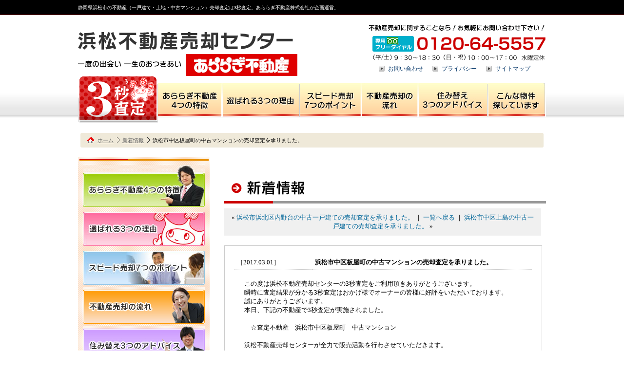

--- FILE ---
content_type: text/html; charset=UTF-8
request_url: https://www.hamamatsusatei.com/topics/1071/
body_size: 5148
content:
<?xml version="1.0" encoding="utf-8"?>
<!DOCTYPE html PUBLIC "-//W3C//DTD XHTML 1.0 Transitional//EN" "http://www.w3.org/TR/xhtml1/DTD/xhtml1-transitional.dtd">
<html xmlns="http://www.w3.org/1999/xhtml" lang="ja">

<head>
<meta http-equiv="Content-Type" content="text/html; charset=UTF-8" />
<meta http-equiv="X-UA-Compatible" content="IE=edge" />
<title>   浜松市中区板屋町の中古マンションの査定　トピックス｜浜松不動産売却センター</title>
<link rel='dns-prefetch' href='//s.w.org' />
<link rel="alternate" type="application/rss+xml" title="浜松不動産センター &raquo; フィード" href="https://www.hamamatsusatei.com/feed/" />
<link rel="alternate" type="application/rss+xml" title="浜松不動産センター &raquo; コメントフィード" href="https://www.hamamatsusatei.com/comments/feed/" />
<link rel='stylesheet' id='contact-form-7-css'  href='https://www.hamamatsusatei.com/wp/wp-content/plugins/contact-form-7/includes/css/styles.css?ver=4.3' type='text/css' media='all' />
<link rel='stylesheet' id='jquery.lightbox.min.css-css'  href='https://www.hamamatsusatei.com/wp/wp-content/plugins/wp-jquery-lightbox/styles/lightbox.min.css?ver=1.4.6' type='text/css' media='all' />
<script type='text/javascript' src='https://www.hamamatsusatei.com/wp/wp-includes/js/jquery/jquery.js?ver=1.12.4'></script>
<script type='text/javascript' src='https://www.hamamatsusatei.com/wp/wp-includes/js/jquery/jquery-migrate.min.js?ver=1.4.1'></script>
<link rel='https://api.w.org/' href='https://www.hamamatsusatei.com/wp-json/' />
<link rel="EditURI" type="application/rsd+xml" title="RSD" href="https://www.hamamatsusatei.com/wp/xmlrpc.php?rsd" />
<link rel="wlwmanifest" type="application/wlwmanifest+xml" href="https://www.hamamatsusatei.com/wp/wp-includes/wlwmanifest.xml" /> 
<link rel='prev' title='浜松市浜北区内野台の中古一戸建ての売却査定を承りました。' href='https://www.hamamatsusatei.com/topics/1070/' />
<link rel='next' title='浜松市中区上島の中古一戸建ての売却査定を承りました。' href='https://www.hamamatsusatei.com/topics/1072/' />
<link rel="canonical" href="https://www.hamamatsusatei.com/topics/1071/" />
<link rel='shortlink' href='https://www.hamamatsusatei.com/?p=1071' />
<link rel="alternate" type="application/json+oembed" href="https://www.hamamatsusatei.com/wp-json/oembed/1.0/embed?url=https%3A%2F%2Fwww.hamamatsusatei.com%2Ftopics%2F1071%2F" />
<link rel="alternate" type="text/xml+oembed" href="https://www.hamamatsusatei.com/wp-json/oembed/1.0/embed?url=https%3A%2F%2Fwww.hamamatsusatei.com%2Ftopics%2F1071%2F&#038;format=xml" />
<!-- HeadSpace SEO 3.6.41 by John Godley - urbangiraffe.com -->
<meta name="description" content="浜松市中区板屋町の中古マンションの売却査定を承りました。　あららぎ不動産が企画運営する浜松不動産売却センター（3秒査定）のトピックス情報。" />
<meta name="keywords" content="3秒査定,一戸建て,不動産,中古マンション,住宅ローン,土地,売却,新着情報,査定,浜松,無料,買取,高価" />
<!-- HeadSpace -->
<link rel="stylesheet" href="https://www.hamamatsusatei.com/wp/wp-content/plugins/wp-page-numbers/classic/wp-page-numbers.css" type="text/css" media="screen" /><!--20230314up: Google tag (gtag.js) -->
<script async src="https://www.googletagmanager.com/gtag/js?id=G-Z8HWXYDC8D"></script>
<script>
  window.dataLayer = window.dataLayer || [];
  function gtag(){dataLayer.push(arguments);}
  gtag('js', new Date());
  gtag('config', 'UA-24942114-24');
  gtag('config', 'G-Z8HWXYDC8D');
</script>
<link rel="stylesheet" href="https://www.hamamatsusatei.com/wp/wp-content/themes/custom01/style.css" type="text/css" />
<link rel="alternate" type="application/rss+xml" title="浜松不動産センター RSS Feed" href="httpss://www.hamamatsusatei.com/feed/" />
<link rel="shortcut icon" href="https://www.hamamatsusatei.com/wp/wp-content/themes/custom01/images/favicon.ico" />
<link rel="pingback" href="https://www.hamamatsusatei.com/wp/xmlrpc.php" />
<script type="text/javascript" src="/js/rollover.js"></script>



</head>


<body >

<a name="top" id="top"></a>
<!--wrapper-->
<div id="wrapper" class="clearfix">
<div id="main" class="clearfix">
<!--header-->
<div id="header">
<h1>静岡県浜松市の不動産（一戸建て・土地・中古マンション）売却査定は3秒査定。あららぎ不動産株式会社が企画運営。</h1>
<h2><a href="https://www.hamamatsusatei.com/" title="浜松市の不動産売却査定　浜松不動産売却センター"><img src="/images/common/head_logo.gif"  alt="浜松不動産売却センター/あららぎ不動産株式会社" width="450" height="90"/></a></h2>
<div class="rightBox">
<h3><img src="/images/common/head_tel.gif" alt="不動産の事なら！お気軽にお問い合わせ下さい！専用フリーダイアル　0120-64-5557　平日09：30〜18：30/日祝10：00〜17：00/　水曜定休" width="364" height="76" /></h3>
<ul>
<li><a href="https://www.hamamatsusatei.com/contact/">お問い合わせ</a></li>
<li><a href="https://www.hamamatsusatei.com/privacy/">プライバシー</a></li>
<li><a href="https://www.hamamatsusatei.com/sitemap/">サイトマップ</a></li>
</ul>
</div>
</div>
<!--//header-->

<!--menu-->
<div id="hnavi" class="clearfix">
<ul>
<li><a href="https://www.hamamatsusatei.com/estimate/"><img src="/images/common/menu_logo.gif" alt="3秒査定"  class="hoverImg"/></a></li>
<!--
--><li class="mg_t14"><a href="https://www.hamamatsusatei.com/feature/"><img src="/images/common/menu_01.jpg" alt="あららぎ不動産4つの特徴" class="hoverImg"/></a></li>
<!--
--><li class="mg_t14"><a href="https://www.hamamatsusatei.com/reasons/"><img src="/images/common/menu_02.jpg" alt="選ばれる3つの理由" class="hoverImg" /></a></li>
<!--
--><li class="mg_t14"><a href="https://www.hamamatsusatei.com/points/"><img src="/images/common/menu_03.jpg" alt="スピード売却7つのポイント" class="hoverImg"/></a></li>
<!--
--><li class="mg_t14"><a href="https://www.hamamatsusatei.com/flow/"><img src="/images/common/menu_04.jpg" alt="不動産売却の流れ" class="hoverImg" /></a></li>
<li class="mg_t14"><a href="https://www.hamamatsusatei.com/advice/"><img src="/images/common/menu_05.jpg" alt="住み替え3つのアドバイス" class="hoverImg" /></a></li>
<li class="mg_t14"><a href="https://www.hamamatsusatei.com/wanted/"><img src="/images/common/menu_06.jpg" alt="こんな物件探しています" class="hoverImg" /></a></li>
</ul>
</div>

<!--//menu-->





<div id="container">


<!--bread＝＝＝＝＝-->
<div id="bread" vocab="https://schema.org/" typeof="BreadcrumbList">
<p><!-- Breadcrumb NavXT 5.3.1 -->
<span property="itemListElement" typeof="ListItem"><a property="item" typeof="WebPage" href="https://www.hamamatsusatei.com"><span property="name">ホーム</span></a><meta property="position" content="1"></span><span property="itemListElement" typeof="ListItem"><a property="item" typeof="WebPage" href="https://www.hamamatsusatei.com/topics/"><span property="name">新着情報</span></a><meta property="position" content="2"></span><span property="itemListElement" typeof="ListItem"><span property="name">浜松市中区板屋町の中古マンションの売却査定を承りました。</span><meta property="position" content="3"></span></p>
</div>
<!--//bread＝＝＝＝＝-->

<!--left_contents===============-->
<div  id="left_contents">

<div class="sidebar_bnr">
  <ul>
    <li class="mg_t10"><a href="https://www.hamamatsusatei.com/feature/"><img src="/images/common/side_bn01.jpg" alt="あららぎ不動産4つの特徴" width="250" height="87" class="hoverImg" /></a></li>
    <li class="mg_t10"><a href="https://www.hamamatsusatei.com/reasons/"><img src="/images/common/side_bn02.jpg" alt="選ばれる3つの理由" width="250" height="70" class="hoverImg" /></a></li>
    <li class="mg_t10"><a href="https://www.hamamatsusatei.com/points/"><img src="/images/common/side_bn03.jpg" alt="スピード売却7つのポイント" width="250" height="70" class="hoverImg" /></a></li>
    <li class="mg_t05"><a href="https://www.hamamatsusatei.com/flow/"><img src="/images/common/side_bn04.jpg" alt="不動産売却の流れ" width="250" height="75" class="hoverImg" /></a></li>
    <li class="mg_t05"><a href="https://www.hamamatsusatei.com/advice/"><img src="/images/common/side_bn05.jpg" alt="住み替え3つのアドバイス" width="250" height="75" class="hoverImg" /></a></li>
    <li class="mg_t10"><a href="https://www.hamamatsusatei.com/wanted/"><img src="/images/common/side_bn06.jpg" alt="こんな物件探しています" width="250" height="70" class="hoverImg" /></a></li>
  </ul>
</div>
<!--//sidebarBnr-->

<div class="sidebar_02">
  <h3><a href="https://www.hamamatsusatei.com/voice/" ><img src="/images/common/side_bn07.jpg" alt="お客様の声" width="270" height="100"  class="hoverImg" /></a></h3>
  <h3><a href="https://www.hamamatsusatei.com/qa/"><img src="/images/common/side_bn08.jpg" alt="物件売却のQ&amp;A" width="270" height="100" class="hoverImg" /></a></h3>
</div>

<!--//sidebar_03-->
<div class="sidebar_03">
  <ul>
    <li><a href="https://www.hamamatsusatei.com/staff/"><img src="/images/common/side_bn09.jpg" width="250" height="110" alt="店舗＆スタッフ紹介" class="hoverImg" /></a></li>
    <li><a href="https://araragi-saiyo.com/" target="_blank" ><img src="/images/common/side_bn_recruit01.jpg" alt="あららぎ不動産笑顔つくりの仲間、募集中「採用情報はこちら」" width="250" height="auto"/></a></li>
    <li><a href="https://www.hamamatsusatei.com/arara/"><img src="/images/common/side_bn10.jpg" width="250" height="100" alt="あららちゃんのページ" class="hoverImg" /></a></li>
  </ul>
  <div class="contact">
    <h4>売却を希望する方不動産に関するお悩み・ご相談もお気軽にお問い合わせ下さい！電話0120-64-5557　営業時間9：30〜18：30（平/土）10：00〜17：00（日・祝）定休日：毎週水曜日</h4>
    <p><a href="https://www.hamamatsusatei.com/contact/"><img src="/images/common/contact_btn.jpg" alt="お問い合わせ"  class="hoverImg"/></a></p>
  </div>
  <ul class="menu">
    <li><a href="https://www.hamamatsusatei.com/company/"><img src="/images/common/side_menu01.gif" width="83" height="16" alt="会社概要" /></a></li>
    <li><a href="https://www.hamamatsusatei.com/privacy/"><img src="/images/common/side_menu02.gif" width="183" height="17" alt="プライバシーポリシー" /></a></li>
    <li><a href="https://www.hamamatsusatei.com/sitemap/"><img src="/images/common/side_menu03.gif" width="117" height="17" alt="サイトマップ" /></a></li>
  </ul>
</div>
<div class="sidebar_02">
  <h3><a href="https://www.hamamatsusatei.com/area/"><img src="/images/common/side_bn15.gif" alt="エリア別不動産相場情報" width="270" height="110"  class="hoverImg"/></a></h3>
</div>
<div class="sidebar_04">
  <h4>対応エリア</h4>
  <p>浜松市中央区<br />
    浜松市浜名区・浜松市天竜区<br />
    磐田市・掛川市<br />
    袋井市・湖西市・菊川市・周智郡森町</p>
</div>
<div class="sidebar_05">
  <h3><a href="https://www.araragi.com/" target="_blank" ><img src="/images/common/bn001.jpg" alt="不動産のご購入お部屋探しをお考えの方！あららぎ不動産" width="270" height="100"  class="hoverImg" /></a></h3>
  <h3><a href="http://ninbai-hamamatsu.com/" target="_blank" ><img src="/images/common/hamamatsusatei_bnr.gif" alt="ローンの支払いでお困りの方！任意売却24h浜松相談室" /></a></h3>
  <h3><a href="https://www.hamamatsukaitori.com/" target="_blank" ><img src="/images/common/side_kaitori.gif" alt="買取をご希望の方はこちら！浜松不動産売却センターの買取3秒査定" /></a></h3>
  <h3><a href="https://www.araragi.com/ " target="_blank" ><img src="/images/common/side_hamamatsuUsed.jpg" alt="売買ＨＰ中古住宅・中古マンションナビ " /></a></h3>
  <h3><a href="https://www.araragi.com/corporate/" target="_blank" ><img src="/images/common/side_corporateCompany.jpg" alt="あららぎ不動産コーポレートサイト " /></a></h3>
  <h3><a href="https://job.tsunoru.jp/2020/company/2497-129/" target="_blank" ><img src="/images/common/side_tsunoru.jpg" alt="TSUNORU2019採用サイト" /></a></h3>
</div>
</div>
<!--//left_contents===============-->

<!--right_contents===============-->
<div id="right_contents" class="topics mg_t20">

<h3><img src="/images/topics/title.gif" alt="新着情報" /></h3>

<div class="navigation">&laquo; <a href="https://www.hamamatsusatei.com/topics/1070/" rel="prev">浜松市浜北区内野台の中古一戸建ての売却査定を承りました。</a> ｜ <a href="/topics/">一覧へ戻る</a> ｜ <a href="https://www.hamamatsusatei.com/topics/1072/" rel="next">浜松市中区上島の中古一戸建ての売却査定を承りました。</a> &raquo;</div>

<div id="mainbox01">

<table class="tbl02">
<!--▼post＝＝＝＝＝＝＝＝＝＝＝＝＝＝＝＝＝＝＝＝＝＝＝＝-->


<tr><th class="topics">［2017.03.01］</th><td><h4>浜松市中区板屋町の中古マンションの売却査定を承りました。</h4></td></tr>

</table>

<div class="entry">
<p>この度は浜松不動産売却センターの3秒査定をご利用頂きありがとうございます。</p>
<p>瞬時に査定結果が分かる3秒査定はおかげ様でオーナーの皆様に好評をいただいております。</p>
<p>誠にありがとうございます。</p>
<p>本日、下記の不動産で3秒査定が実施されました。</p>
<br/>
<p>　☆査定不動産　浜松市中区板屋町　中古マンション</p>
<br/>
<p>浜松不動産売却センターが全力で販売活動を行わさせていただきます。</p>
<p>大切な不動産の売却は浜松不動産売却センターにお任せください。</p>

</div>

<!--▲post＝＝＝＝＝＝＝＝＝＝＝＝＝＝＝＝＝＝＝＝＝＝＝＝-->
</div>
<div class="navigation">&laquo; <a href="https://www.hamamatsusatei.com/topics/1070/" rel="prev">浜松市浜北区内野台の中古一戸建ての売却査定を承りました。</a> ｜ <a href="/topics/">一覧へ戻る</a> ｜ <a href="https://www.hamamatsusatei.com/topics/1072/" rel="next">浜松市中区上島の中古一戸建ての売却査定を承りました。</a> &raquo;</div>
<!--//mainbox01-->
</div>
<!--//right_contents===============-->

<p class="pagetop"><a href="#top" title="TOPへ戻る"><img src="/images/common/foot_pagetop.gif" alt="TOPへ戻る" width="120" height="30" /></a></p>
</div>
<!--//contents===============-->
</div>
<!--//main＝＝＝＝＝-->



<p class="text_c"><img src="/images/common/foot_arara.gif" alt="あららちゃん" /></p>
</div>
<!--//wrapper＝＝＝＝＝-->
<!--footer-->
<div id="footer" class="clearfix">

<!----f_menu---->
<div id="footer_in">
<div id="footer_in_left">
<p class="logo"><a href="https://www.hamamatsusatei.com/"><img src="/images/common/foot_logo.gif" alt="浜松不動産センター" /></a></p>
<div class="link">
<ul>
<li><a href="https://www.hamamatsusatei.com/">ホーム</a></li>
<li><a href="https://www.hamamatsusatei.com/estimate/">3秒査定</a></li>
<li><a href="https://www.hamamatsusatei.com/feature/">あららぎ不動産4つの特徴</a></li>
<li><a href="https://www.hamamatsusatei.com/reasons/">選ばれる3つの理由</a></li>
</ul>
<ul>
<li><a href="https://www.hamamatsusatei.com/points/">スピード売却7つのポイント</a></li>
<li><a href="https://www.hamamatsusatei.com/flow/">不動産売却の流れ</a></li>
<li><a href="https://www.hamamatsusatei.com/advice/">住み替え3つのアドバイス</a></li>
</ul>
<ul>
<li><a href="https://www.hamamatsusatei.com/wanted/">こんな物件探しています</a></li>
<li><a href="https://www.hamamatsusatei.com/voice/">お客様の声</a></li>
<li><a href="https://www.hamamatsusatei.com/qa/">Q&amp;A</a></li>
<li><a href="https://www.hamamatsusatei.com/staff/">スタッフ紹介</a></li>

</ul>
<ul>
<li><a href="https://www.hamamatsusatei.com/arara/">あららちゃんのページ</a></li>
<li><a href="https://www.hamamatsusatei.com/area/">エリア別不動産相場情報</a></li>
<li><a href="https://www.hamamatsusatei.com/company/">会社概要</a></li>
</ul>
<ul>
<li><a href="https://www.hamamatsusatei.com/contact/">お問い合わせ</a></li>
<li><a href="https://www.hamamatsusatei.com/privacy/">プライバシー</a></li>
<li><a href="https://www.hamamatsusatei.com/sitemap/">サイトマップ</a></li>
</ul>
</div>
</div>
<!----footer_in_left---->

<div class="f_r">
<p><img src="/images/common/foot_tel.gif" alt="不動産に関することなら！お気軽にお問い合わせ下さい！専用フリーダイヤル0120-64-5557" /></p>
<p class="f_r"><a href="https://www.hamamatsusatei.com/contact/"><img src="/images/common/foot_btn.jpg" alt="お問い合わせ" class="hoverImg"  /></a></p>
</div>
<!----f_r---->
</div>
<!--//footer_in＝＝＝＝＝-->
<div class="footer_in02">
<div class="f_l">
<p><a href="https://www.araragi.com/" target="_blank"><img src="/images/common/foot_logo02.jpg" alt="あららぎ不動産" width="177" height="34" /></a></p>
<p>あららぎ不動産株式会社<br />
〒430-0813　静岡県浜松市中央区芳川町110番地<br />
TEL:053-464-5557(代)　FAX：053-464-5557<br />
<a href="https://www.araragi.com" target="_blank">https://www.araragi.com</a></p></div>
<div class="footer_in03"><ul><li><a href="https://www.araragi.com/" target="_blank" ><img src="/images/common/bn003.jpg" alt="不動産のご購入お部屋探しをお考えの方！あららぎ不動産" width="270" height="100"  class="hoverImg" /></a></li>
<li><a href="http://ninbai-hamamatsu.com/" target="_blank" ><img src="/images/common/hamamatsusatei_bnr.gif" alt="任意売却 浜松相談センター" /></a></li>
</ul><address>COPYRIGHT(C)2026 あららぎ不動産株式会社 All rights reserved.</address></div></div>
<!--//footer_in02＝＝＝＝＝-->


</div>
<!--//footer＝＝＝＝＝-->

<script type='text/javascript' src='https://www.hamamatsusatei.com/wp/wp-content/plugins/contact-form-7/includes/js/jquery.form.min.js?ver=3.51.0-2014.06.20'></script>
<script type='text/javascript'>
/* <![CDATA[ */
var _wpcf7 = {"loaderUrl":"https:\/\/www.hamamatsusatei.com\/wp\/wp-content\/plugins\/contact-form-7\/images\/ajax-loader.gif","sending":"\u9001\u4fe1\u4e2d ..."};
/* ]]> */
</script>
<script type='text/javascript' src='https://www.hamamatsusatei.com/wp/wp-content/plugins/contact-form-7/includes/js/scripts.js?ver=4.3'></script>
<script type='text/javascript' src='https://www.hamamatsusatei.com/wp/wp-content/plugins/wp-jquery-lightbox/jquery.touchwipe.min.js?ver=1.4.6'></script>
<script type='text/javascript'>
/* <![CDATA[ */
var JQLBSettings = {"showTitle":"1","showCaption":"1","showNumbers":"1","fitToScreen":"1","resizeSpeed":"400","showDownload":"0","navbarOnTop":"0","marginSize":"0","slideshowSpeed":"0","prevLinkTitle":"\u524d\u306e\u753b\u50cf","nextLinkTitle":"\u6b21\u306e\u753b\u50cf","closeTitle":"\u30ae\u30e3\u30e9\u30ea\u30fc\u3092\u9589\u3058\u308b","image":"\u753b\u50cf ","of":"\u306e","download":"\u30c0\u30a6\u30f3\u30ed\u30fc\u30c9","pause":"(pause slideshow)","play":"(play slideshow)"};
/* ]]> */
</script>
<script type='text/javascript' src='https://www.hamamatsusatei.com/wp/wp-content/plugins/wp-jquery-lightbox/jquery.lightbox.min.js?ver=1.4.6'></script>
<script type='text/javascript' src='https://www.hamamatsusatei.com/wp/wp-includes/js/wp-embed.min.js?ver=4.9.18'></script>
</body>
</html>

--- FILE ---
content_type: text/css
request_url: https://www.hamamatsusatei.com/wp/wp-content/themes/custom01/style.css
body_size: 147
content:
@charset "utf-8";
/*
Theme Name: custom01
Description: テーマ
Version: 1.0
Author: neos
*/


@import url("/css/import.css");




--- FILE ---
content_type: text/css
request_url: https://www.hamamatsusatei.com/css/import.css
body_size: 253
content:
@charset "utf-8";

/*
	Site Name: 
	Description: style import
	Version: 
	Author: 
*/

/* Set Base Style
----------------------------------------- */

@import url("default.css"); /* initial setting */
@import "common.css";/* common template style */
@import "module.css";/* common template style */
@import "layouts.css";/* common template style */
@import "index.css";/* common template style */
@import "area.css";/* common template style */

/* Style for MacIE 5.x 
------------------------------------------*/
/*for MacIE5*/
/*\*//*/
  @import "ie5m.css";
/**/

--- FILE ---
content_type: text/css
request_url: https://www.hamamatsusatei.com/css/common.css
body_size: 2009
content:
@charset "utf-8";


/*
===== ** WRAPPER ==========================================
*/
#wrapper{ width:100%; margin:0; float:none; clear:both; text-align:left; }
* html #wrapper{ height: 1%; }  
body > #wrapper { height: auto; min-height: 100%; background: url(../images/common/foot_bg02.gif) repeat-x bottom; }

#main{ width:960px; margin:0 auto; float:none; clear:both; text-align:left; padding: 1px 0px 0px; }

/*
===== ** HEADER ==========================================
*/

#header{ clear:both; float:none; margin: 0px; padding: 0px; }
#header h1{ font-size:10px; line-height:20px; float: left; height: 20px; color: #FFFFFF; margin-top: 0px; padding-top: 5px; }
#header h2 { float: left; padding: 0px; margin: 40px 0px 0px; }
#header .rightBox { float: right; padding: 0px; margin: 25px 0px 0px; width: 364px; height: 103px; }	
#header h3 { float: right; height: 76px; margin-bottom: 5px; }
#header .rightBox ul { margin: 0px; height: 15px; padding-left: 20px; }
#header .rightBox li { display: inline; background: url(../images/common/arrow02.gif) no-repeat 1px center; font-size: 12px; padding-right: 15px; padding-left: 20px; }
#header .rightBox li.rightSide {
	padding-right: 0px;
	border-right-style: none;
}
#header .rightBox li a { color: #003366; }

/*hnavi*/	
#hnavi{ clear: both; height:97px; margin: 0px; padding: 0px; }
#hnavi ul{ }
#hnavi ul li{
	float:left;
}



.f_top{ padding-left: 20px; text-align: right; }

/*
===== ** FOOTER ==========================================
*/



#footer{ width:100%; clear: both; background: #D10606 url(../images/common/foot_bg.jpg) repeat-x left top; padding-top: 10px; padding-right: 0px; padding-bottom: 10px; padding-left: 0px; }
#footer p{ padding-top: 10px; padding-bottom: 10px; clear: both; }
#footer_in{ width:960px; margin-right: auto; margin-left: auto; clear: both; height: 210px; }
#footer_in_left{ float: left; width: 590px; }

#footer_in_left ul{ clear: both; }
#footer_in_left .link{height:110px;}
#footer_in_left li{ background: url(../images/common/arrow01.gif) no-repeat 1px center; float: left; margin-bottom: 5px; padding-left: 20px; margin-right: 10px; }
#footer_in_left a{ color: #462A16; }
address{ color:#FFFFFF; text-align: right; clear: both; }
#footer .footer_in02{width:960px; margin-right: auto; margin-left: auto; clear: both; color: #FFFFFF;  }
#footer .footer_in03{ float: right; width: 560px; margin-top: 20px; }
#footer .footer_in03 li{ float: left; margin-left: 10px;  margin-bottom: 30px; }
/*
===== CONTAINER ======================================
*/

#container { height:100% !important; clear:both; padding-bottom: 50px; padding-top: 20px; }



#left_contents{ width:270px; float:left; margin-top: 20px; }
#right_contents{ width:660px; float:right; 
}

#right_contents .title{ margin-bottom: 20px;}
#right_contents .sub_title{ margin-bottom: 10px;}
#right_contents #mainbox01,#right_contents #mainbox02,#right_contents #mainbox03,#right_contents #mainbox04,#right_contents #mainbox05,#right_contents #mainbox06,#right_contents #mainbox07{ margin-top: 20px; clear: both; }


/*--基本サイドバー--*/

   
			

 .sidebar_bnr { padding: 5px 10px 20px; background: url(../images/common/side_bg.gif) repeat; width: 250px; margin-bottom: 20px; }
 .sidebar_bnr li { }
 
 .sidebar_bnr li img {
	vertical-align: bottom;
}



 .sidebar_02 { margin-bottom:20px;}
 .sidebar_02 h3 { margin-bottom: 20px; }


.sidebar_03 { background: url(../images/common/side_bg02.gif) repeat; padding: 10px 10px 5px; margin-bottom: 20px; }
.sidebar_03 .menu{ padding-top: 20px; padding-left: 20px; }
.sidebar_03 li { margin-bottom: 10px; }
.sidebar_03 .contact{ background: url(../images/common/side_bn11_bg.jpg); height: 150px; width: 250px; padding-top:60px; margin-top: 20px; }
.sidebar_03 .contact h4{ text-indent:-9999px; height: 100px; }
.sidebar_03 .contact p{ height: 40px; width: 230px; margin-right: auto; margin-left: auto; margin-top: 0px; }
 
.sidebar_site { padding: 0px; margin-top: 20px; }
 .sidebar_site ul li { margin-bottom: 10px; }

 
 .sidebar_04 { background: url(../images/common/side_bn14.gif) no-repeat; padding: 10px; height: 130px; width: 250px; }
 .sidebar_04 h4 { text-indent: -9999px; height: 36px; }
 .sidebar_04 p { color: #333333; }
 
 
 
  .sidebar_05 { margin-bottom:20px; margin-top: 20px; }
 .sidebar_05 h3 { margin-bottom: 10px; }
 
 
 /*--BREAD--*/
#bread{ height:30px; font-size:11px; background:#FFFFFF url(../images/common/bread02.gif) no-repeat; width: 950px; margin: 0px auto 0; }
	
		#bread p{ margin:0; color:#000; font-size:11px; margin:0 0 0 35px; line-height:30px; }
		#bread p a{color:#666;margin:0 5px 0 0 ;padding:0 13px 0 0;
		background:url(../images/common/bread01.gif) no-repeat right center;text-decoration:underline;}
		#bread p a:hover{color:666;text-decoration:none;}
 
 
 
 
            

    

.pagetop{ margin: 10px; clear: both; float: right; }

/*投稿box*/
#postbox{ background:#fff; }






/*フォーム*/

#HOUSENUM, #LAND_MEN, #NOBE_MEN, #LAND_TUBO, #NOBE_TUBO, #BLD_SEN_MEN, #BLD_SEN_TUBO, #SYOZAI_KAI, #BLDNM,#GOH, #CUSTNM_L, #CUSTNM_F, #CUSTKN_L, #CUSTKN_F, #ZIP1, #ZIP2, #P_ADDR, #TEL1, #TEL2, #TEL3, #EMAIL, #EMAIL_AGAIN, #P_ZIP1, #P_ZIP2, .c_txt { border:1px solid #777; padding: 3px; color: #333333; background: #fff; border-radius: 5px; /* Webkit */ background: -webkit-gradient(
		linear,
		left top,
		left bottom,
		from(#ffffff),
		to(#f0f0f0)
		); -webkit-border-radius: 5px; -webkit-box-shadow: 1px 1px 1px #fff; /* Firefox */ background: -moz-linear-gradient(
		top,
		#ffffff,
		#f0f0f0
		); -moz-border-radius: 5px; -moz-box-shadow: 1px 1px 1px #fff; 	/* IE */
filter:progid:DXImageTransform.Microsoft.gradient(startColorstr=#ffffffff,endColorstr=#fff0f0f0);
zoom: 1; font-size: 14px; }
/*{ padding: 3px; color: #333333; background: #EDF5E1; font-size: 14px; }*/
select { border:1px solid #777; padding: 3px; color: #333333; background: #fff; border-radius: 5px;font-size: 14px; margin: 1px;  }


/*{ border:1px solid #777; padding: 3px; color: #333333; font-size: 14px; }*/
label{ font-weight: normal; }
label:hover {
   background-color: #CCBDA4;
}


.navigation{ background: #f0f0f0; text-align: center; padding: 10px; margin-top: 10px; margin-bottom: 10px; width: 630px; }
a:hover img.hImg{
opacity:0.8;
filter:alpha(opacity=80);
-ms-filter: "alpha( opacity=80 )";
}

.recaptcha {
	display: flex !important;
	justify-content: center;
	margin: 20px 0
}

--- FILE ---
content_type: text/css
request_url: https://www.hamamatsusatei.com/css/layouts.css
body_size: 3714
content:
/*マップ対応*/
.map{width:98% !important;height: auto;margin:10px auto;}
.map iframe{width:100% !important;height:350px !important;}

/*
=====理由=====================================
*/

.reason{}
.reason #mainbox01{ margin-top: 20px; }
.reason #mainbox01_in { padding: 10px; background: url(../images/reasons/box01_bg.jpg) no-repeat right bottom; }
.reason #mainbox01_in h5{ font-size: 18px; font-weight: bold; color: #0099FF; margin: 10px 0px 0px; padding: 0px; }
.reason #mainbox01_in p{ font-size: 14px; line-height: 20px; color: #000000; padding: 5px 10px 10px; }


.reason #mainbox02 .txt_box{ font-size: 14px; padding: 20px 20px 10px; }
.reason #mainbox02 .mainbox02_in{ clear: both; padding-top: 10px; padding-right: 10px; padding-left: 10px; }
.reason #mainbox02 .mainbox02_in .mainbox02_in_r01{ background: url(../images/reasons/box02_img02.jpg) no-repeat; height: 260px; width: 315px; float: right; text-indent: -9999px; }
.reason #mainbox02 .mainbox02_in .mainbox02_in_l01{ background: url(../images/reasons/box02_img01.jpg) no-repeat; height: 260px; width: 315px; float: left; text-indent: -9999px; }
.reason #mainbox02 .mainbox02_in .mainbox02_in_r02{ background: url(../images/reasons/box02_img04.jpg) no-repeat; height: 260px; width: 315px; float: right; }
.reason #mainbox02 .mainbox02_in .mainbox02_in_r02 p{ margin-top: 100px; padding-right: 20px; padding-left: 20px; }
.reason #mainbox02 .mainbox02_in .mainbox02_in_l02{ background: url(../images/reasons/box02_img03.jpg) no-repeat; height: 260px; width: 315px; float: left; text-indent: -9999px; }



.reason #mainbox03{clear: both; }
.reason #mainbox03 .mainbox03_in{ padding: 20px; }
.reason #mainbox03 .mainbox03_in h4{ font-size:24px; font-weight:bold; color:#0099FF; margin-bottom:10px}
.reason #mainbox03 .mainbox03_in .txt_box{ width:450px; float:right; font-size: 14px; padding-top: 10px; }
/*
=====あらら=====================================
*/

.arara #mainbox01 .mainbox01_in { width:660px; height:136px; background:url(../images/arara/box01_bg.gif) no-repeat; margin-bottom: 30px; }
.arara #mainbox01 .mainbox01_in p{ text-indent: -9999px; }
.arara #mainbox01 .mainbox01_in02 { width:660px; height:520px; background:url(../images/arara/box01_img.jpg) no-repeat center top }
.arara #mainbox01 .mainbox01_in02 .blog{ padding-top: 240px; padding-right: 20px; text-align: right; font-size: 12px; }
.arara #mainbox01 .mainbox01_in02 .blog a{ color:#CC0000 }
.arara #mainbox01 .mainbox01_in02 .mainbox01_in02_in p{ text-indent: -9999px; }
.arara #mainbox0102 {width:660px;  height:298px; background:url(../images/arara/box02_bg.gif) no-repeat;}
.arara #mainbox0102 h4,.arara #mainbox0102 p {text-indent: -9999px; }

/*
=====特徴=====================================
*/

.feature{}
.feature #mainbox00{ background: url(../images/feature/box00_img.jpg) no-repeat center bottom; height: 291px; width: 660px; margin: 0px; }
.feature #mainbox00 h4, .feature #mainbox00 h5{ height: 20px; text-indent: -9999px; }
.feature #mainbox0102{ margin: 0px; padding: 0px; }
.feature #mainbox01_in { padding: 0px; background: url(../images/feature/box01_bg.jpg) no-repeat center bottom; width: 650px; margin-right: auto; margin-left: auto; margin-bottom: 10px; }
.feature #mainbox01_in p{ font-size: 14px; line-height: 20px; color: #000000; padding: 10px 20px 20px; }

.feature #mainbox02{ }
.feature #mainbox02 h5, .feature #mainbox03 h5, .feature #mainbox04 h5{ font-size: 16px; font-weight: bold; color: #0099FF; margin: 20px 10px 20px; padding: 0px; }
.feature #mainbox02 .mainbox02_in{ background: url(../images/feature/box02_img.jpg) no-repeat; height: 667px; width: 660px; }
.feature #mainbox02 .mainbox02_in p,.feature #mainbox02 .mainbox02_in h5{ text-indent: -9999px;  }

.feature #mainbox03{clear: both; margin-top: 20px;}
.feature #mainbox03 .mainbox03_in{ background: url(../images/feature/box03_img.jpg) no-repeat; height: 369px; width: 660px; }
.feature #mainbox03 .mainbox03_in h5,.feature #mainbox03 .mainbox03_in p { text-indent: -9999px;}

.feature #mainbox04{clear: both; margin-top: 20px;}
.feature #mainbox04 .mainbox04_in{ background: url(../images/feature/box04_img.jpg) no-repeat; height: 825px; width: 660px; }
.feature #mainbox04 .mainbox04_in h5,.feature #mainbox04 .mainbox03_in p { text-indent: -9999px;}

/*
=====アドバイス=====================================
*/

.advice{}
.advice #mainbox01{ margin-top: 20px; }
.advice #mainbox01 .mainbox01_in { padding: 20px; background: url(../images/advice/box01_bg.jpg) no-repeat center bottom; min-height:340px; }
.advice #mainbox01 .mainbox01_in ul li{ font-size: 18px; background: url(../images/advice/icon01.gif) no-repeat left 5px; min-height: 35px; padding-left: 30px; padding-top: 5px; margin-bottom: 5px;}


.advice #mainbox02{ }
.advice #mainbox02 h5{ font-size: 16px; font-weight: bold; color: #0099FF; margin: 10px 0px; padding: 0px; }
.advice #mainbox02 .mainbox02_in{ padding: 20px; background: url(../images/feature/box01_bg.jpg) no-repeat center bottom; }
.advice #mainbox02 .mainbox02_in02{ background: #ECECEC; padding: 20px; }
.advice #mainbox02 h6{ font-size: 16px; color: #FF0066; border-bottom: 3px solid #FF0066; margin-top: 20px; font-weight: bold; }
.advice #mainbox02 .mainbox02_in02 ol{ font-size: 14px; font-weight: bold; color: #0099FF; list-style: decimal outside; padding-left: 30px; }
.advice #mainbox02 .mainbox02_in02 ul{ list-style: square; font-size: 13px; font-weight: normal; color: #000000; padding-left: 20px; }

.advice #mainbox03{ margin-top: 20px; }
.advice #mainbox03 .mainbox03_in { padding: 20px; background: url(../images/advice/box03_bg.jpg) no-repeat center bottom; min-height:227px; }
.advice #mainbox03 .mainbox03_in ul li{ font-size: 18px; background: url(../images/advice/icon02.gif) no-repeat left 5px; min-height:35px; padding-left: 30px; padding-top: 5px; margin-bottom: 5px; }
.advice #mainbox03 .mainbox03_in span{ color:#CC0000; font-weight:bold }




.flow #mainbox01{ width: 650px; margin-top: 20px; }

.loan #mainbox01{ margin-top: 20px; background: url(/images/loan/loan01_bg.jpg); height: 360px; padding-top: 30px; }
.loan #mainbox01 p{ margin-top: 20px; font-size: 16px; font-weight: bold; color: #CC0000; text-align: center; }
.loan #mainbox01_in{ padding-top: 50px; padding-left: 120px; }
.loan #mainbox01_in h5{ font-size: 20px; font-weight: bold; color: #000000; margin-bottom: 12px; }
.loan #mainbox02{ padding: 10px 10px 0px; }
.loan #mainbox02_in01{ }
.loan .mainbox02_in02{ background: url(/images/loan/loan02_bg.jpg) no-repeat left bottom; min-height:230px; padding-left: 230px; }
.loan .mainbox02_in02 p{ font-size: 14px; color: #000000; padding: 10px; }

.loan #mainbox03{ padding: 20px; border: 1px solid #CCCCCC; width:590px; margin-right: auto; margin-left: auto; }
.loan #mainbox03 h5{}
.loan #mainbox03 p{ padding: 10px 10px 20px; font-size: 14px; color: #000000; }

.loan #mainbox04{ margin-top: 20px; }
.loan #mainbox04 h6{ font-size: 20px; font-weight: bold; color: #000000;  padding-left: 100px;  padding-bottom: 15px; }
.loan .mainbox04_in{ padding-top: 20px; height: 259px; background: url(/images/loan/loan04_bg.jpg) no-repeat center bottom; width: 630px; margin-right: auto; margin-left: auto; }
.loan .mainbox04_in p{ padding-top: 30px; padding-left: 10px; }

.staff #mainbox01{ margin-right: auto; margin-left: auto; clear: both; background: url(../images/staff/staff_bg.jpg) no-repeat center top; padding: 20px 15px; }
.staff #mainbox01 p{  margin-bottom: 20px;}

/*
=====QAアーカイブ=====================================
*/

.qa #mainbox01 ul { width: 650px; margin-right: auto; margin-left: auto; }
.qa #mainbox01 li{ background: url(../images/qa/qa_q_bg.jpg) no-repeat; height: 25px; width: 610px; padding: 10px 10px 5px 40px; font-size: 14px; font-weight: bold; color: #000000; margin-bottom: 10px; }
/*
QA　シングル
*/
.qa #mainbox02{ padding: 20px; border: 1px dotted #CCCCCC; }
.qa #mainbox02 .qa_title{ font-size: 16px; font-weight: bold; color: #0099FF; background: url(../images/qa/qa_q.gif) no-repeat left 10px; height: 25px; padding-top: 15px; padding-left: 30px; border-bottom: 1px dotted #FF3366; width: 590px; margin-bottom: 20px; }
/*
=====新着投稿======================================
*/

.topics #mainbox01{ width: 610px; margin-top: 10px; clear: both; border: 1px solid #CCCCCC; padding: 20px; }

.topics #mainbox01 .tbl02{ width: 100%; }
.topics #mainbox01 .tbl02 th{ padding: 5px; width: 150px; border-bottom: 1px dotted #CCCCCC; }
.topics #mainbox01 .tbl02 td{ padding: 5px; border-bottom: 1px dotted #CCCCCC;  }
.topics #mainbox01 .tbl02 h4{font-weight: bold;}
.topics #mainbox01 .entry{ padding: 20px; }
.topics #mainbox01 .entry{ padding: 20px; }
.topics #mainbox01 .entry .box{ background: #F5ECF4; margin-top: 20px; margin-bottom: 20px; padding: 10px; }

/*
=====新着アーカイブ======================================
*/
.topics #mainbox01 .tbl01{ width: 100%; }
.topics #mainbox01 .tbl01 th{ padding: 5px; width: 150px; border-bottom: 1px dotted #CCCCCC; }
.topics #mainbox01 .tbl01 td{ padding: 5px; border-bottom: 1px dotted #CCCCCC; }


.voice #mainbox0102{ width: 660px; margin-top: 0px; padding-bottom: 20px; margin-bottom: 20px; background: #DFEFFF; }
.voice .mainbox01_in{ background: url(/images/voice/voice_box_bg.gif) no-repeat center bottom; width: 610px; margin-right: auto; margin-left: auto; margin-bottom: 20px; }
.voice .voice_txt{ padding: 20px; }
.voice .voice_tit{ font-weight: bold; padding-right: 20px; padding-left: 20px; font-size: 14px; }
/*
=====物件アーカイブ======================================
*/

.wanted #mainbox01{ padding-top: 10px; }
.wanted .mainbox01_in{ background: repeat center; padding: 10px; }
.wanted h4{ padding-bottom: 20px; text-align: center; }
.wanted .mainbox01_in .wanted_txt { padding: 20px 30px; }
.wanted .mainbox01_in .wanted_tit{ font-size: 14px; font-weight: bold; color: #003366; margin-bottom: 10px; margin-left: 20px; margin-top: 10px; }
.wanted .mainbox01_in .tbl01{ width: 590px; margin-right: auto; margin-left: auto; }
.wanted .mainbox01_in .tbl01 th { border-bottom: 1px dotted #999999; padding: 10px 5px 5px 50px; width: 110px; vertical-align: top; height: 30px; }
.wanted .mainbox01_in .tbl01 .wantedmansion{background: url(../images/wanted/icon_mansion.jpg) no-repeat 5px 5px; }
.wanted .mainbox01_in .tbl01 .wantedland{background: url(../images/wanted/icon_land.jpg) no-repeat 5px 5px; }
.wanted .mainbox01_in .tbl01 .wantedhouse{background: url(../images/wanted/icon_house.jpg) no-repeat 5px 5px; }
.wanted .mainbox01_in .tbl01 td { padding: 5px; border-bottom: 1px dotted #999999; vertical-align: middle; }


/*
=====物件投稿======================================
*/
.wanted .mainbox01
.wanted .mainbox01_in .box{ background: #F5ECF4; margin-top: 20px; margin-bottom: 20px; padding: 10px; }
.wanted .mainbox01_in .box .tbl02 { width: 100%; margin-bottom: 10px; padding: 10px; margin-top: 10px; }
.wanted .mainbox01_in .box .tbl02 th{ width: 100px; padding: 5px; font-weight: bold; font-size: 14px; border-bottom: 1px dotted #CCCCCC; color: #003366; }
.wanted .mainbox01_in .box .tbl02 td{ padding: 5px; font-size: 14px; border-bottom: 1px dotted #CCCCCC;  }
.wanted .mainbox01_in .box02{ background: #f0f0f0; margin-top: 20px; margin-bottom: 20px; padding: 10px; }

.wanted .mainbox01_in .tbl03{ width: 590px; margin-right: auto; margin-left: auto; }
.wanted .mainbox01_in .tbl03 th { border-bottom: 1px solid #003366; padding: 10px 5px 5px 50px; width: 110px; vertical-align: top; height: 30px; }
.wanted .mainbox01_in .tbl03 td { padding: 5px; border-bottom: 1px solid #003366; vertical-align: middle; }
.wanted .mainbox01_in .tbl03 .wantedmansion{background: url(../images/wanted/icon_mansion.jpg) no-repeat 5px 5px; }
.wanted .mainbox01_in .tbl03 .wantedland{background: url(../images/wanted/icon_land.jpg) no-repeat 5px 5px; }
.wanted .mainbox01_in .tbl03 .wantedhouse{background: url(../images/wanted/icon_house.jpg) no-repeat 5px 5px; }




.wanted .mainbox01_in .wanted_txt a{ font-weight: bold; text-decoration: underline; color: #CC0000; }
.wanted .mainbox01_in .wanted_txt p{ margin-bottom: 10px; }




/*
=====ポイント======================================
*/



.points #mainbox01 h5, .points .mainbox02_in h5,.points #mainbox05 h5,.points #mainbox06 h5,.points #mainbox07 h5{ font-size: 18px; font-weight: bold; color: #0099FF; margin: 0px; padding: 0px; }
.points #mainbox03 h5,.points #mainbox04 h5{ font-size: 18px; font-weight: bold; color: #0099FF; margin: 10px 0px 0px; padding: 0px; }
.points #mainbox01 h5{ font-size: 18px; font-weight: bold; color: #0099FF; margin: 0px 0px 0px 20px; padding: 0px; }

.points #mainbox02 .mainbox02_in{ background: url(../images/points/box01_bg.jpg) no-repeat 20px top; min-height:90px; padding: 60px 20px 20px 200px; }
.points #mainbox03 .mainbox03_in, .points #mainbox04 .mainbox04_in{ padding: 20px; clear: both; }
.points #mainbox05 .mainbox05_in{ background: url(../images/points/box05_img.jpg) no-repeat center bottom; padding: 20px; height: 360px; }
.points #mainbox06 .mainbox06_in{ background: url(../images/points/box06_img.jpg) no-repeat right top; height: 200px; padding: 20px; }
.points #mainbox07 .mainbox07_in{ background: url(../images/points/box07_img.jpg) no-repeat right top; height: 223px; padding: 20px 300px 20px 20px; }



.policy #mainbox01 h4{ font-size: 16px; font-weight: bold; color: #0099FF; padding-top: 10px; padding-bottom: 10px; }
.policy #mainbox01{ padding: 20px;  }

.policy #mainbox01 ul,.policy #mainbox01 ol{ padding: 20px 0px; margin: 0 0 0 1.5em; }
.policy #mainbox01 li{ list-style: decimal; padding-bottom: 10px; }
.policy #mainbox01 .in{ padding:10px 0px; margin: 0 0 0 1.5em; }



.company h4{ padding-top: 30px; margin-bottom: 15px; font-size: 18px; font-weight: bold; color: #CC0000; }
.company .tbl01{ width: 650px; margin-top: 20px; }
.company .tbl01 th{ width:150px; padding:10px; vertical-align:top; background:#F2F2F2; border:1px solid #ccc; }
.company .tbl01 td{padding:10px;border:1px solid #ccc;vertical-align:top;}
.company #mainbox03{ background: url(../images/company/company_main.jpg) no-repeat center bottom; height: 480px; padding-right: 20px; padding-left: 20px; }


/*
=====お問い合わせ======================================
*/

.contact_title,.contact_thanksPage_title{width:700px;height:200px;margin:0;text-indent:-9999px;background:url(/images/contact/page_title01.jpg) no-repeat;}	

/*mainbox01*/
.contact{}
.contact #mainbox01{margin:0;}
.contact #mainbox01 h3{height:35px;background:url(/images/contact/box0101.gif) no-repeat;text-indent:-9999px;}
.contact #mainbox01 .mrgn20{margin:20px 0;}
.contact #mainbox01 .tbl01{ width:650px; border:1px solid #ccc; background:#fff; margin-top: 20px; margin-bottom: 20px; margin-left: 0px; }
	

.contact #mainbox01 .tbl01 th{ padding:10px; width: 150px; padding:10px; border:1px solid #ccc; background: #f0f0f0; }
.contact #mainbox01 .tbl01 td{ padding:10px; padding:10px;border:1px solid #ccc;}
.contact #mainbox01 .tbl01 a{text-decoration:underline;}

.contact #mainbox01 .tbl01 .required{width: 170px;background:#f7f7f7 url(/images/estimate/ass_required.gif) no-repeat 150px 10px; }
.contact #mainbox01 .tbl01 .arbitrary{width: 170px;background:#f7f7f7 url(/images/estimate/ass_arbitrary.gif) no-repeat 150px 10px;}

		
.contact #mainbox01 table input{padding:2px; margin: 2px; }
.contact #mainbox01 table select{ margin: 3px; }
.contact .submit_warning{color:#CC3333;font-weight:bold;text-align:center;margin:20px 0 5px 0;}
.contact .form_thanksbox { padding: 20px; margin-top: 20px; border: thin solid #E8E8E8; }  
.contact .form_thanksbox h3 { font-size: 16px; font-weight: bold; color: #FF0000; }  
 .contact .form_thanksbox p { padding: 20px; }         
.sitemap{}
.sitemap #mainbox01{ border:1px solid #CCCCCC; background:#FFFFFF; padding:20px; width: 608px; margin-top: 20px; }
.sitemap #mainbox01 ul li{ font-size:14px;margin:5px 0;padding:0 0 0 20px;background:url(/images/common/icon01.gif) no-repeat left center;}
.sitemap #mainbox01 ul ul{margin:20px;padding:20px 0 0 0;border-top:1px dotted #ccc;}
.sitemap #mainbox01 ul li a{text-decoration: underline; }
.sitemap #mainbox01 ul li a:hover{text-decoration:none;}
        
        

 /*
=====査定======================================
*/    
   
.estimate{}  
.estimate_title{width:700px;height:200px;margin:0;text-indent:-9999px;background:url(/images/estimate/page_title01.jpg) no-repeat;}
 
	/*mainbox01*/
.estimate #mainbox01 {margin:10px 20px;padding:10px;background:#fff;border:1px dotted #999;}
.estimate #mainbox01 p{margin:10px 20px;}
.estimate .fair{margin:0px auto 30px auto;text-align: center;}
		
.estimate #mainbox02{text-align:center;}

/*ass_form*/
.ass_formbox{margin:20px; padding:10px;text-align:center;}
			.ass_formbox .ass_tbl{width:100%;margin:0 auto; text-align:left;background:#fff;border:1px solid #CCCCCC;}
				.ass_formbox .ass_tbl td{padding:10px;vertical-align:middle;}
				.ass_formbox .ass_td{border:1px solid #ccc;}
                .ass_formbox .ass_tbl input,.ass_formbox .ass_tbl select{ padding:3px; border:1px solid #CCCCCC; margin: 2px 3px; }
                .ass_formbox .ass_tbl input.b_n{ border-style: none; }
                
   .ass_formbox02{margin:0 auto;text-align:center;}
			.ass_formbox02 .warning{background:#F3F3F3;margin:20px;padding:10px; font-size:11px;border:1px dotted #999;}
			.ass_formbox02 .warning_red{ color:#CC3333; border:1px solid #CC3333; background:#FEF1F5; padding:20px 30px; margin: 20px; }
			
			.ass_tbl{margin:0 auto;}
 .ass_tbl th{ color:#333333; font-weight:bold; text-align:left; vertical-align:top; padding:15px 10px; border:1px solid #ccc; background: #F7F7F7; }
	.ass_formbox .ass_tbl .required{width: 170px;background:#f7f7f7 url(/images/estimate/ass_required.gif) no-repeat 150px 10px; }
 .txt_prv{width: 290px;background:url(/images/estimate/ass_required.gif) no-repeat left center;margin:auto;padding:0 0 0 40px;}

    	.ass_formbox .ass_tbl .required,.ass_formbox .ass_tbl th{color:#333333; font-weight:bold; text-align:left; vertical-align:top; padding:15px 10px;border:1px solid #ccc;}
					.ass_formbox .ass_tbl th a{color:#333;text-decoration:underline;}
					.ass_formbox .ass_tbl th a:hover{color:#CC6600;text-decoration:none;}
					
                
  /*errbox*/
	.ass_errbox{ margin:20px; padding:10px; color:#CC3333; background: #FFFFFF; }
		.ass_errbox h3{ min-height:35px; padding:0 0 10px 45px; font-weight:bold; background:url(../images/estimate/ass_errbox_icon01.png) no-repeat left 0; }
		.ass_errbox ul{ margin:10px 45px; }
			.ass_errbox ul li{margin:3px 0;padding:0 0 0 35px; background:url(/images/estimate/ass_errbox_icon02.gif) no-repeat left center;}
			
	/*notasssbox*/
	.ass_notassbox{margin:20px;padding:10px; color:#009999; }
		.ass_notassbox h3{ min-height:35px; padding:0 0 10px 45px; font-weight:bold; background:url(../images/estimate/ass_notassbox_icon01.png) no-repeat left top; }
		.ass_notassbox p{ margin:10px 40px; }           
                
				
				.ass_formbox .ass_tbl .ass_tbl02 td{padding:0 0 5px 0;}
				.ass_formbox .ass_tbl .ass_tbl03 td{padding:5px 10px 5px 0;}
				
				
					.ass_formbox .ass_tbl .arbitrary{width: 170px;background:#f7f7f7 url(/images/estimate/ass_arbitrary.gif) no-repeat 150px 10px;}
					
					
						
	.ass_formbox .ass_result .ass_add{margin:20px 0;font-size:14px;min-height:20px;}
	.ass_formbox .ass_result {font-size:20px;color:#333;padding:0 10px 10px 10px;font-weight:bold;}
	.ass_formbox .ass_result h4{ margin:10px 20px; font-size:30px; font-weight:bold; color:#000; text-align:center; height: 40px; }

	.ass_formbox .ass_result .ass_rate{margin:0 auto;font-size:14px;text-align:center;}	
	.ass_formbox .ass_result .ass_comment{background:#F3F3F3; margin:40px 20px 0 20px;padding:10px; font-size:14px;border:1px dotted #999;}


.mapPage_title{width:700px;height:200px;margin:0;text-indent:-9999px;background:url(/images/map/page_title01.jpg) no-repeat;}
.map_title01{height:65px;margin:0 0 20px 0;text-indent:-9999px;background:url(/images/map/box0101.gif) no-repeat;}				
.est_gmap{border:solid 1px #f2f2f2;background:#ECEBE3 url(/images/common/bg_obli_gray01.gif) repeat;}
#est_box{ width: 648px; margin-top: 20px; margin-bottom: 20px; padding-top: 20px; padding-bottom: 20px; background: #f8f4e6; border: 1px dotted #CCCCCC; } 


--- FILE ---
content_type: text/css
request_url: https://www.hamamatsusatei.com/css/index.css
body_size: 1345
content:
@charset "UTF-8";
/* CSS Document */

/*
=====HOME ======================================
*/

/*===left===*/

/*home_assbox*/
.home_assbox{ width:960px; min-height:480px; color:#000; background:url(../images/index/home_assbox00.gif) no-repeat center 120px; clear: both; height: 520px !important; height: 480px; }
.home_assbox h3{ text-align:center}
.home_assbox h4{ margin: 0px; padding: 0px; }
.home_assbox #overlaybox { width:670px; min-height:345px; float:left; padding: 0px; margin-top: 0px; margin-left: 10px; }
* html .home_assbox #overlaybox { 
behavior: expression(
this.style.behavior || (
this.style.filter = "progid:DXImageTransform.Microsoft.AlphaImageLoader(sizingMethod=crop,src='"+this.currentStyle.getAttribute("../images/index/overlay.png").slice(5,-2)+"')",
this.style.backgroundImage = "none",
this.style.behavior = "none"
)
)
}

.home_assbox #overlay_right { float: right; width: 250px; margin: 0px 10px 0px 0px; padding: 0px; }
.home_assbox #overlay_left { width: 670px; margin: 0px; padding: 10px 10px 30px; background: url(../images/index/overlay.png) no-repeat left bottom; }

.home_assbox #overlay_left .tbl_box { float: left;  width: 300px;  }
.home_assbox #overlaybox .ass_overlay{ text-align:left; padding:0; margin-top: 0; margin-right: 0; }
.home_assbox #overlaybox .ass_overlay02{ text-align:left; padding:0; clear: none; float: right; width: 343px; margin: 0; }
.home_assbox #overlaybox .ass_overlay02 th{ width: 150px; }

.home_assbox #overlaybox .ass_overlay03{ text-align:left; padding:0; margin-top: 0; margin-right: 0; width: 100%; }
.home_assbox #overlaybox .ass_overlay03 th{ width: 50px;}

.home_assbox #overlaybox input{ margin: 2px; }

.home_assbox .w_120{ width: 120px; }
.home_assbox th { font-weight: bold;  vertical-align:top; padding: 3px; }
.home_assbox td { vertical-align:top; padding: 3px; }
.home_assbox input,.home_assbox select{ margin:0; padding:2px; }

.top_ass_btn{ margin: 0px 0px 10px; float: left; height: 60px; width: 370px; }	
.top_ass_btn02{ margin: 3px 0px 10px; float: right; height: 60px; width: 290px; }	
.btn_box{ clear: both; }


.home #box02 { padding-top: 5px; padding-right: 0px; padding-bottom: 0px; padding-left: 0px; }
.home #box03,
.home #box04,
.home #box05 { padding-top: 0; padding-right: 0px; padding-bottom: 0px; padding-left: 0px; }
/*box01*/
.home #box01 { border-bottom:5px solid #999999; padding-bottom: 10px; }
.home #box01 .box01_in table{ width:600px; margin-left:auto; margin-right:auto; margin-top: 20px; }
.home #box01 .box01_in th{ padding:5px; width:70px; border-bottom: 1px dotted #CCCCCC; }
.home #box01 .box01_in td{ padding:5px; border-bottom: 1px dotted #CCCCCC; }


/*box02*/
.home .box02_in02{ background: url(../images/index/box02_bg.jpg) no-repeat; float: left; height: 128px; width: 306px; padding: 10px; color: #000000; }
.home .box02_in03 p,.home .box02_in02 p,.home .box02_in02 ul{ padding-left: 10px;  color: #000000; }
.home .box02_in03{ background: url(../images/index/box02_bg.jpg) no-repeat; float: right; height: 128px; width: 306px; padding: 10px; }
.home .box02_in{ clear: both; margin-top: 10px; }
	
/*mainbox03*/
.home #box03{ clear: both;  }
.home #box03 .box03_in { background: url(../images/index/box03_bg.jpg) no-repeat center top; height: 459px; width: 660px; margin-top: 10px; padding-top: 20px; }
.home #box03 .box03_in table{ width:600px; margin-left:auto; margin-right:auto; }
.home #box03 .box03_in th{ padding:7px; vertical-align:top; width:50px; border-bottom: 1px dotted #CCCCCC; }
.home #box03 .box03_in td{ padding:7px; font-size:24px; font-weight:bold; border-bottom: 1px dotted #CCCCCC; color: #333333; }
/*mainbox04*/
.home #box04{margin-bottom: 30px;}
.home #box04 .box04_in { background:url(../images/index/box04_bg.jpg) no-repeat; width:660px; height:326px; margin-top: 10px; padding-top:30px; 
	
}
.home #box04 .box04_in table{ width:600px; margin-left:auto; margin-right:auto; margin-top: 20px; }
.home #box04 .box04_in th{ padding:10px; vertical-align:top; width:70px }
.home #box04 .box04_in td{ padding:10px;  font-size:20px; font-weight:bold; color: #333333;  }
.home #box04 .box04_in td span{ font-size:20px; color: #0099FF; }


#left_contents_top{ width:270px; float:left; }

/*mainbox05*/
.home #box05{ clear: both; margin-bottom: 20px; }
.home #box05 .box05_in{ margin-top:10px; background:url(../images/index/box05_bg.jpg) no-repeat; height: 317px; padding-top: 20px; }
.home #box05 .box05_in table{ width:620px; margin-left:auto; margin-right:auto; margin-top: 0px; }
.home #box05 .box05_in th{ padding:5px 5px 5px 40px; width:100px; height: 50px; border-bottom: 1px dotted #CCCCCC; min-height:50px; height: 40px !important; }
.home #box05 .box05_in td{ padding:5px; font-weight:bold;border-bottom: 1px dotted #CCCCCC; }
.home #box05 .box05_in .wantedmansion{ background: url(../images/wanted/icon_mansion.jpg) no-repeat 5px center; }
.home #box05 .box05_in .wantedland{background: url(../images/wanted/icon_land.jpg) no-repeat 5px center; }
.home #box05 .box05_in .wantedhouse{background: url(../images/wanted/icon_house.jpg) no-repeat 5px center ; }

.top_txt{ font: font-size: 12px; text-align: center; clear: both; }

--- FILE ---
content_type: text/css
request_url: https://www.hamamatsusatei.com/css/area.css
body_size: 2030
content:
@charset "utf-8";

/*▼エリアページ*/		
.areaPage #head_box{ border:3px double #FF9900; background-image: url(../images/area/area_head_box01.gif); background-repeat: no-repeat; background-position: right bottom; margin-top: 20px; margin-right: 0; margin-bottom: 20px; margin-left: 0; padding-top: 20px; padding-right: 20px; padding-bottom: 50px; padding-left: 20px; background-color: #F8F4E6; }
.areaPage #head_box p{margin:0 0 10px 0;}

.areaPage { clear:both; }
.areaPage .top_txt{ margin:0px; padding:10px; height: 40px; text-align: left; }

.areaPage .tit01{ height:45px; margin:0 0 10px 0; padding:0 0 0 35px; font-size:18px; font-weight:bold; color:#fff; line-height:45px; background-image: url(../images/area/area_title01.jpg); background-repeat: no-repeat; background-position: left top; }
.areaPage .tit02{ background:url(../images/area/area_title03.jpg) no-repeat 0px 0px; height:47px; font-size:18px; font-weight:bold; color:#fff; vertical-align:middle; padding-top:10px; padding-right:0px; padding-left:65px; margin-top:30px; margin-right:0px; margin-left:0px; }
.areaPage .tit03{ margin:20px 0px 10px; background:url(../images/area/area_title02.jpg) no-repeat 0px 0px; height:47px; font-size:18px; font-weight:bold; color:#fff; vertical-align:middle; padding-top:20px; padding-right:0px; padding-left:65px; }

.areaPage .tit04{ margin:0px 0px 20px; background:url(../images/area/area_title04.jpg) no-repeat 0px 0px; height:48px; vertical-align:middle; padding-right:5px; padding-left:230px; }
.areaPage .tit04 .tit04_l{ float:left;margin-top:18px;  }
.areaPage .tit04 .tit04_r{ float:right; margin-top:8px; }


#area_bread{ background:#f7f7f7; padding:5px; margin-bottom: 10px; border-bottom-width: 1px; border-bottom-style: dotted; border-bottom-color: #666666; }
	#area_bread a{margin:0 5px 0 0;padding:0 18px 0 0;background:url(../images/area/area_bread01.gif) no-repeat center right;}



.areaPage .subtit01{ font-weight:bold; color:#D30907; margin:0 0 20px 0; padding:0 0 0 10px; clear:both; font-size:16px; border-left-width: 5px; border-left-style: solid; border-left-color: #D30907; }
.areaPage .subtit02{ font-weight:bold; color:#0274E6; padding-left:20px; clear:both; font-size:16px; background:url(../images/area/page/area_arrow02.gif) no-repeat left center; vertical-align:middle; margin-bottom:10px; }
.areaPage .subtit03{ font-weight:bold; color:#0274E6; padding-left:20px; clear:both; font-size:16px; vertical-align:middle; margin-bottom:10px; background-image: url(../images/area/area_arrow10.gif); background-repeat: no-repeat; background-position: left center; }

.areaPage .box01{ padding:10px; margin-bottom:20px; border:1px solid #fff; background-color: #F7F6FB; }
.areaPage .box02{ background:#F3F3F3; padding:20px; margin-bottom:10px; border:1px solid #fff; }
.areaPage .box03{ color:#0099FF; background:#fff; padding:10px; border:1px solid #0099FF; margin-top:10px; }

.areaPage .searchbox{border:5px solid #7c868c;background:#f7f7f7; padding:10px; margin-bottom:20px; clear:both; margin-top:30px; }
.areaPage .searchbox p{ font-size:16px; font-weight:bold; color:#333;margin:20px 0;padding:0 15px 0 35px;
 background:url(../images/area/area_arrow02.gif) no-repeat 10px center;float:left; }
.areaPage .searchbox ul{ width:400px;margin:0 20px 0 0;float:right;}
.areaPage .searchbox li{/*float:left;*/list-style:none; }
.areaPage .searchbox .prp01 a{ width:400px; height:60px; background:url(../images/area/area_prp_btn01.jpg) no-repeat 0 0; display:block; text-indent:-9999px; margin-right:5px; margin-left:5px; }
/*.areaPage .searchbox .prp02 a{ width:223px; height:30px; background:url(../images/area/area_prp_btn02.jpg) no-repeat 0 0; display:block; text-indent:-9999px; margin-right:5px; margin-left:5px; }
.areaPage .searchbox .prp03 a{width:223px;height:30px;background:url(../images/area/area_prp_btn03.jpg) no-repeat 0 0;display:block;text-indent:-9999px; margin-right:5px; margin-left:5px;}*/

.areaPage .searchbox ul .prp01 a:hover,
.areaPage .searchbox ul .prp02 a:hover,
.areaPage .searchbox ul .prp03 a:hover
				{background-position:0 -60px;}
                
                
.areaPage .searchbox02{ clear:both; background-color: #F3F3F3; margin-bottom: 20px; padding-bottom: 10px; margin-top: 20px; }
.areaPage .searchbox02 h4{ background-image: url(../images/area/search_box_title.gif); background-repeat: no-repeat; height: 45px; width: 660px; text-indent: -9999px; }
.areaPage .searchbox02 ul{ width:638px; float:right; margin-top: 10px; margin-right: 11px; margin-bottom: 0; margin-left: 11px; }
.areaPage .searchbox02 li{float:left;list-style:none; }
.areaPage .searchbox02 .prp01 a{ width:206px; height:45px; background:url(../images/area/area_search_btn01.gif) no-repeat 0 0; display:block; text-indent:-9999px; margin-right:10px; }
.areaPage .searchbox02 .prp02 a{ width:206px; height:45px; background:url(../images/area/area_search_btn02.gif) no-repeat 0 0; display:block; text-indent:-9999px; margin-right:10px; }
.areaPage .searchbox02 .prp03 a{ width:206px; height:45px; background:url(../images/area/area_search_btn03.gif) no-repeat 0 0; display:block; text-indent:-9999px; }

.areaPage .searchbox02 ul .prp01 a:hover,
.areaPage .searchbox02 ul .prp02 a:hover,
.areaPage .searchbox02 ul .prp03 a:hover
				{background-position:0 -45px;}  
                
                
.areaPage .areabox01{ background:#fff; border:1px solid #999999; padding:20px; margin-top:10px; }
.areaPage .areabox01 a{ text-decoration:underline; color:#428ec9; }
.areaPage .areabox01 a:hover{ text-decoration:none; color:#333; }

.areaPage .areabox01 hr { height:1px;/* for IE6 */ clear:both; border-top:1px dotted #ccc; border-right:0 dotted #54a4d7; border-bottom:0 dotted #54a4d7; border-left:0 dotted #54a4d7; margin-bottom:20px; margin-top:0px; padding:0px; }

.areaPage .txtbox{ background:#fff; padding:20px; border:5px solid #54a4d7; font-size:16px; margin-top:20px; }
.areaPage .infobox{background:#EAE8DB; padding:10px; margin-bottom:20px; clear:both; }
.areaPage .infobox p{ font-size:16px; font-weight:bold; color:#333; padding-right:15px; padding-bottom:0px; padding-left:35px; background:url(../images/area/area_arrow02.gif) no-repeat 10px center; height:20px; }
.areaPage .arrow01{font-size:16px; font-weight:bold; color:#333; padding-right:15px; padding-bottom:0px; padding-left:35px; background:url(../images/area/area_arrow02.gif) no-repeat 10px center; height:20px;} 


.areaPage .placebox{background:#fff; padding:10px; margin-top:20px; }
.areaPage .placebox h4{ clear:both; }
.areaPage .placebox .place_01, .areaPage .placebox .place_02, .areaPage .placebox .place_03{ list-style:none; width:598px; clear:both; margin-top: 10px; margin-right: auto; margin-bottom: 10px; margin-left: auto; }
.areaPage .placebox .place_01 li{ width:169px; float:left; margin-bottom:10px; padding-left:20px; margin-right:5px; margin-left:5px; background-image: url(../images/area/area_arrow03.gif); background-repeat: no-repeat; background-position: left 5px; }
.areaPage .placebox .place_02 li{ width:169px; float:left; margin-bottom:10px; padding-left:20px; margin-right:5px; margin-left:5px; background-image: url(../images/area/area_arrow05.gif); background-repeat: no-repeat; background-position: left 5px; }
.areaPage .placebox .place_03 li{ width:169px; float:left; margin-bottom:10px; padding-left:20px; margin-right:5px; margin-left:5px; background-image: url(../images/area/area_arrow04.gif); background-repeat: no-repeat; background-position: left 5px; }

.areaPage #g_mapbox{ height:370px; width:596px; border:1px solid #ccc; margin-right:auto; margin-left:auto; margin-bottom:20px; }
.areaPage #g_mapbox02{ height:370px; width:636px; border:1px solid #54a4d7; margin-right:auto; margin-left:auto; padding-top:10px; padding-bottom:10px; }





.areaPage .tbl01{ width:100%; border:1px solid #54a4d7; font-size:16px; }
.areaPage .tbl01 th{ background:#DBEBFD; padding:10px; border:1px solid #54a4d7; width:200px; }

.areaPage .tbl01 td{background:#fff; padding:10px;  border:1px solid #54a4d7;  }
.areaPage .tbl02{ width:100%; border:1px solid  #158249; font-size:16px; }
.areaPage .tbl02 th{ background:#DBEBFD; padding:10px; border:1px solid #54a4d7; }
.areaPage .tbl02 td{background:#fff; padding:10px;  border:1px solid #54a4d7;  }
.areaPage .tbl03{}

.areaPage .m_list{ padding:10px 10px 10px 40px; text-align:left; background:url(..../images/area/area/arrow05.jpg) no-repeat left center; float:right; }
.areaPage .m_list a{ color:#006600; text-decoration:underline; } 
.areaPage .comment{ text-align:right; margin-bottom:10px; font-size:12px; padding:10px; }

.areaPage .sale { background:url(../images/area/area_arrow08.gif) no-repeat 10px center; margin-bottom:10px; padding:10px 10px 10px 25px; text-decoration:underline; font-size:16px; }

.areaPage .shop_sale{ background:#fff; padding:10px; margin-top:10px; border:1px solid #ccc; }

.shop_tbl01{ width:100%; background:#fff; margin-top:10px; }
.shop_tbl01 th{ color:#333; padding:10px; background:#f6f6f6; border:1px solid #C9C9C9; width:100px; vertical-align:middle; }
.shop_tbl01 td{ color:#333; padding:10px; background:#fff; border:1px solid #C9C9C9;  vertical-align:middle;  }				

.shop_tbl01 .w50{ width:50px; text-align:right; }
.shop_tbl01 td a{ padding-left:15px; background:url(../images/area/area_arrow09.gif) no-repeat left center; font-weight:bold; }






/* ul.col4_list*/
.areaPage .col5_list { margin:10px auto; width:640px; clear:both; }
.areaPage .col5_list li { float:left; width:140px; padding-left:20px; vertical-align:middle; margin-bottom:5px; background-image: url(../images/area/area_arrow01.gif); background-repeat: no-repeat; background-position: left center; }
.areaPage .col5_list li label { vertical-align:middle; }

.areaPage .col3_list { list-style:none; margin:10px auto; width:640px; clear:both; }
.areaPage .col3_list li {  width:183px; float:left; margin-bottom:10px; padding-left:20px; background:url(../images/area/area_arrow01.gif) no-repeat left center; margin-right:5px; margin-left:5px; }
.areaPage .col3_list li label { vertical-align:middle; }

.areaPage h5{ color: #2FA4B6; padding-top: 3px; padding-right: 10px; padding-bottom: 3px; padding-left: 10px; font-size: 16px; font-weight: bold; margin-top: 10px; background-image: url(../images/area/area_bg01.gif); background-repeat: repeat; }
